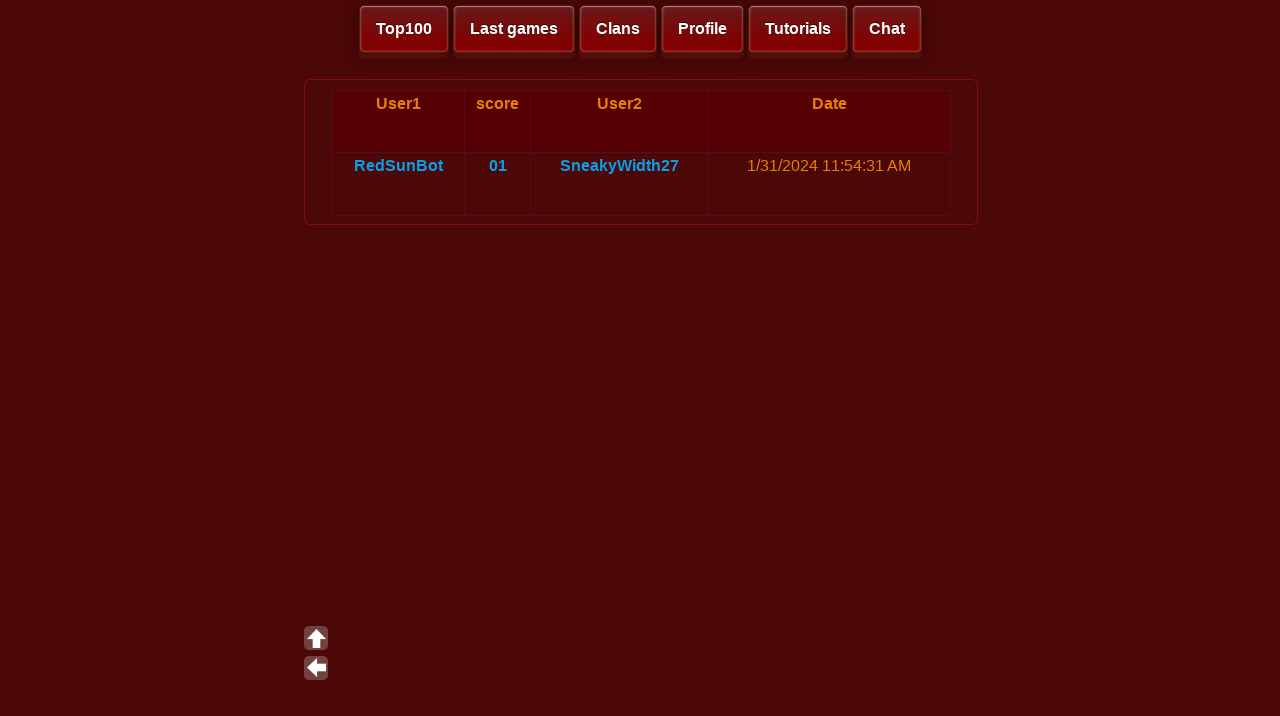

--- FILE ---
content_type: text/html; charset=utf-8
request_url: http://fr.redsungame.ru/RedSunBot?ID=2fb3b66b-cf51-41ce-9141-09e8f7dd60d4&N=0
body_size: 3145
content:


<!DOCTYPE html>

<html xmlns="http://www.w3.org/1999/xhtml">
<head><link href="StyleSheet.css" rel="stylesheet" /><title>

</title>
</head>
<body>
    <meta name="viewport" content="width=device-width">
    <div id="TOP"></div>
    <form method="post" action="./RedSunBot?ID=2fb3b66b-cf51-41ce-9141-09e8f7dd60d4&amp;N=0" id="form1">
<div class="aspNetHidden">
<input type="hidden" name="__VIEWSTATE" id="__VIEWSTATE" value="D9m0jAFgdnwpl/7ZD3qLgJtfbdxcRWf02/biVhMGy6BcqNiEJJ3CIhZ69vY5rNcBN6UDHxOnsg3hUWQjbi8SLs/3GPQSLNJvp1oIN2stqIEi3gfDXcXycfL27I63LIj7nUxqXxkslc1bsvg6FS6LD5y1rhdAdDcn+qSjvy1dG/+o/UHsLdvjQGgzHSpzx8m+Ag/iakHSrehBU2MqMrBpDjx0Jnc9wHfwx0tFQWWra4aZBLeNgupXfS3YktMR79CZWozpKOaA9/opnpgGklyM0Fyws9jkbMilVHOcHUw5UjgWoIymjRgcVAldwZ6riyGFce07t9RKnM2jw4YQ54Z7wjuesgDy+zkFDNBkPSCUQsBa2vB7dPxhJphFoxybRdtzDICIaMbgkf5/tuvqnURp+fkkjumpoKKfm3onZF+IjD/tDWad9WRrnRcS+nhSp0eT5bxBuAHNZgbnHaJJw6XTzpH3mwzo+RR4P70+PkbHtibuY89Jqqkrrh3qEDEWEoY+vd7KvxpU9+bEDBuAX/1HZjw1E1s1+ix9D7A99dOSNvW3xoZZFSVT9I2UmWxmak5PYRzpnqfXs+BX1K++uqZZJnGhe7poaa2pej2BpQxuyN6WDY5eQYoSLZCMzWK4kbQnvMQxsf7HDDd6YjCE6Qg8yOsLaFEqfaT6DkrbZH2oUiUfV48j6V7wrbmBFrOZuw4+2CJOHCSLPDkW4mbBPNA6YuoPL/6b+tjAW2fgmjBGzFc=" />
</div>

<div class="aspNetHidden">

	<input type="hidden" name="__VIEWSTATEGENERATOR" id="__VIEWSTATEGENERATOR" value="9802A3CB" />
</div>
    <div class="header2">
        <a href="Top100.aspx" class="button1">Top100</a> 
        <a href="LastGames.aspx" class="button1">Last games</a> 
        <a href="Clans.aspx" class="button1">Clans</a> 
        <a href="UserProfile.aspx" class="button1">Profile</a> 
        <a href="Tutorial.aspx" class="button1">Tutorials</a> 
        
       

        <a href="MasterChat.aspx" class="button1">Chat</a>

       <!-- <a href="https://www.facebook.com/groups/750508484985695" class="button1"><img class="soc2" src="images/logo_fb2.png" /></a>
        <a href="http://vk.com/redsunrts" class="button1"><img class="soc2" src="images/logo_vk2.png" /></a>
        <a href="Online.aspx" class="button1"><img class="soc2" src="images/online.png" /></a>-->
    </div>
        <!--<div class="logo"><div class="wheel">
        </div></div>-->

        </div>
    <div class="info">
        
        
        
    </center>
        <div class="info-mini">
        <div>
	<table class="Greed" cellspacing="0" rules="all" border="1" id="MainContent_GridView1" style="height:126px;width:620px;border-collapse:collapse;">
		<tr>
			<th scope="col">User1</th><th scope="col">score</th><th scope="col">User2</th><th scope="col">Date</th>
		</tr><tr>
			<td><a href="InfoUser.aspx?ID=RedSunBot">RedSunBot</a></td><td><a href="GameInfo.aspx?ID=6f08b620-c733-4937-bb3e-16f3f8ff242c">01</a></td><td><a href="InfoUser.aspx?ID=SneakyWidth27">SneakyWidth27</a></td><td>1/31/2024 11:54:31 AM</td>
		</tr>
	</table>
</div> </div>
        

    <a href="#TOP" class="go-top"></a>
    <a href="#" onclick="history.back();return false;" class="button2" tabindex="0"></a>
    <!--<a href="Online.aspx" class="button3"></a> -->
    </div>
   
        
    </form>
    
</body>
</html>
